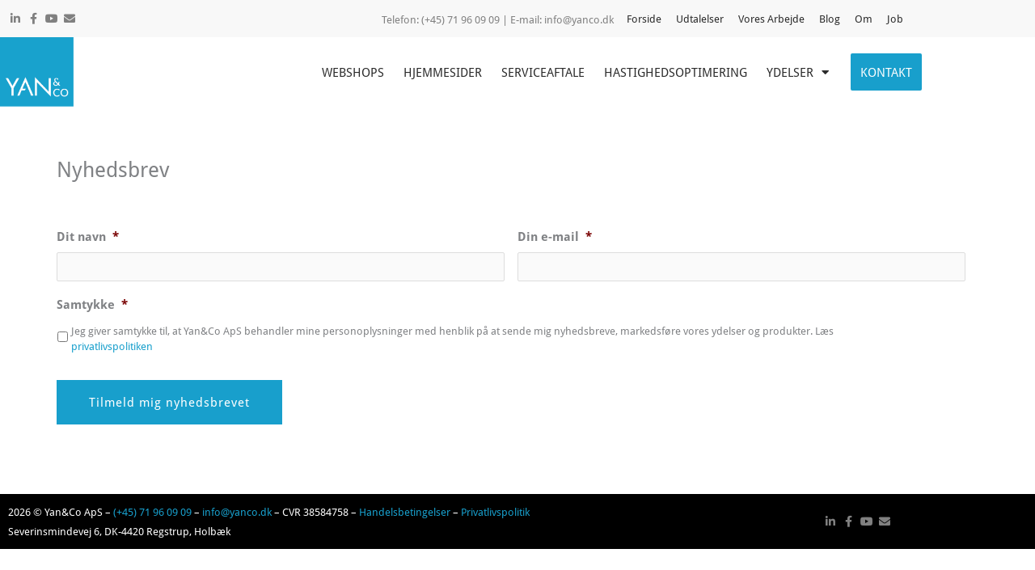

--- FILE ---
content_type: text/javascript; charset=UTF-8
request_url: https://www.yanco.dk/wp-content/cache/min/1/wp-content/themes/astra_child_by_yanco/assets/js/child-theme-functions.js?ver=1768386814
body_size: -398
content:
jQuery(function(){jQuery('.itemcase').hover(function(){var panelH=jQuery(this).innerHeight();panelH=panelH-67;console.log(panelH);jQuery(this).find('.casehover').height(0).show().css({bottom:67});jQuery(this).find('.casehover').animate({bottom:67,height:panelH},300)},function(){jQuery(this).find('.casehover').animate({bottom:67,height:0},300,function(){jQuery(this).hide()})});jQuery('.itemcase').hover()})

--- FILE ---
content_type: text/javascript; charset=UTF-8
request_url: https://www.yanco.dk/wp-content/cache/min/1/wp-content/plugins/abc-stats/assets/js/poke.js?ver=1768386814
body_size: -205
content:
(function(){"use strict";if(document.readyState==="loading"){document.addEventListener("DOMContentLoaded",trackPageView)}else{trackPageView()}
function trackPageView(){if(typeof abcStatsTracker==="undefined"){return}
if(!abcStatsTracker.context||!abcStatsTracker.context.type){console.debug("ABC Stats: Missing context, skipping tracking");return}
let relativeUrl=window.location.pathname+window.location.search;const siteUrl=window.location.origin;if(relativeUrl.startsWith(siteUrl)){relativeUrl=relativeUrl.substring(siteUrl.length)}
if(!relativeUrl.startsWith("/")){relativeUrl="/"+relativeUrl}
const trackingData={url:relativeUrl,title:document.title,context:abcStatsTracker.context,};const headers={"Content-Type":"application/json",};if(abcStatsTracker.nonce){headers["X-WP-Nonce"]=abcStatsTracker.nonce}
fetch(abcStatsTracker.apiUrl,{method:"POST",credentials:"same-origin",headers:headers,body:JSON.stringify(trackingData),}).catch(function(error){console.debug("ABC Stats tracking error:",error)})}})()